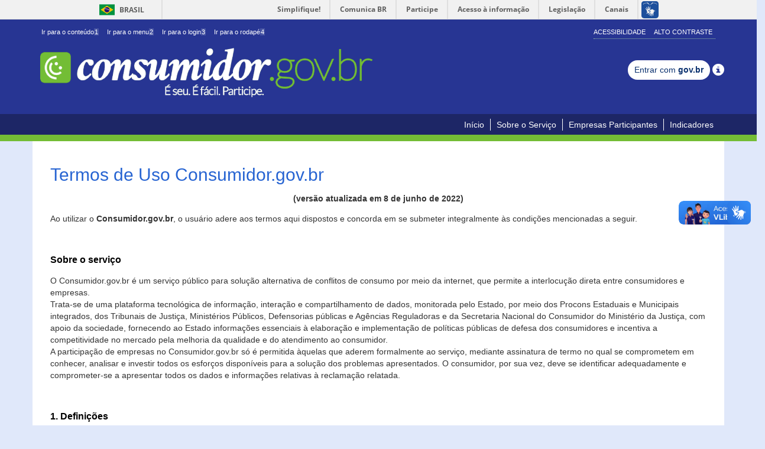

--- FILE ---
content_type: text/html;charset=UTF-8
request_url: https://www.consumidor.gov.br/pages/conteudo/publico/7;acoesSessaoCookie=2DBF60EE7198D7A3B9C8239C5943D964
body_size: 32168
content:
<!DOCTYPE html>
<html lang="pt-br">
<head>
<meta http-equiv="Content-Type" content="text/html; charset=utf-8" />
<meta name="viewport"
	content="width=device-width,initial-scale=1.0,maximum-scale=1.0,user-scalable=0">
<meta name="apple-mobile-web-app-capable" content="yes">

<!-- SEO -->
<title>Consumidor</title>
<meta name="description" content="" />
<meta name="keywords"
	content="procon, reclamação, conciliação, empresa, consumidor, consumidor.gov.br, consumidor.gov, governo, sindec, senacon, mj, ministerio da justiça, secretaria nacional do consumidor, plano de defesa do consumidor, plandec, portal do consumidor, conflitos, consumo, conflitos de consumo" />
<link rel="canonical" href="http://www.consumidor.gov.br/" />
<meta property="og:locale" content="pt_BR" />
<meta property="og:type" content="website" />
<meta property="og:title" content='Consumidor' />
<meta property="og:description" content="" />
<meta property="og:url" content="http://www.consumidor.gov.br/" />
<meta property="og:site_name" content="Consumidor" />
<!-- /SEO -->

<script>var pageContext="";</script> <link rel="apple-touch-icon" href="/resources/imagens/apple-touch-icon-iphone-60x60.png;acoesSessaoCookie=215FDD8C8F6C8FE968721FA8B17C4B7C"/> <link rel="apple-touch-icon" sizes="76x76" href="/resources/imagens/apple-touch-icon-ipad-76x76.png;acoesSessaoCookie=215FDD8C8F6C8FE968721FA8B17C4B7C"/> <link rel="apple-touch-icon" sizes="120x120" href="/resources/imagens/apple-touch-icon-iphone-retina-120x120.png;acoesSessaoCookie=215FDD8C8F6C8FE968721FA8B17C4B7C"/> <link rel="apple-touch-icon" sizes="152x152" href="/resources/imagens/apple-touch-icon-ipad-retina-152x152.png;acoesSessaoCookie=215FDD8C8F6C8FE968721FA8B17C4B7C"/> <link href="/resources/imagens/splashScreen-1024.png;acoesSessaoCookie=215FDD8C8F6C8FE968721FA8B17C4B7C" media="(width: 768px) and (height: 1024px) and (orientation: landscape) and (resolution: 192dpi )" rel="apple-touch-startup-image"/> <link href="/resources/imagens/splashScreen-1024.png;acoesSessaoCookie=215FDD8C8F6C8FE968721FA8B17C4B7C" media="(width: 768px) and (height: 1024px) and (orientation: landscape) and (resolution: 96dpi )" rel="apple-touch-startup-image"/> <link href="/resources/imagens/slapsh-portrait.jpg;acoesSessaoCookie=215FDD8C8F6C8FE968721FA8B17C4B7C" media="(width: 768px) and (height: 1024px) and (orientation: portrait) and (resolution: 96dpi )" rel="apple-touch-startup-image"/> <link href="/resources/imagens/slapsh-portraitRetina.jpg;acoesSessaoCookie=215FDD8C8F6C8FE968721FA8B17C4B7C" media="(width: 768px) and (height: 1024px) and (orientation: portrait) and (resolution: 192dpi )" rel="apple-touch-startup-image"/> <link href="/resources/imagens/slapsh-portraitRetina.jpg;acoesSessaoCookie=215FDD8C8F6C8FE968721FA8B17C4B7C" media="(width: 320px) and (height: 480px) and (resolution: 192dpi)" rel="apple-touch-startup-image"> <link href="/resources/imagens/slapsh-portraitRetina.jpg;acoesSessaoCookie=215FDD8C8F6C8FE968721FA8B17C4B7C" media="(width: 320px) and (height: 568px) and (resolution: 192dpi)" rel="apple-touch-startup-image"> <link rel="shortcut icon" href="/resources/imagens/favicon.ico;acoesSessaoCookie=215FDD8C8F6C8FE968721FA8B17C4B7C" type="image/x-icon"/> <link rel="stylesheet" href="/resources/css/bootstrap.css;acoesSessaoCookie=215FDD8C8F6C8FE968721FA8B17C4B7C" type="text/css"/> <link rel="stylesheet" href="/resources/css/main.css;acoesSessaoCookie=215FDD8C8F6C8FE968721FA8B17C4B7C?versao=1.9.11" type="text/css"/> <link rel="stylesheet" href="/resources/css/font-awesome.min.css;acoesSessaoCookie=215FDD8C8F6C8FE968721FA8B17C4B7C" type="text/css"/> <link rel="stylesheet" href="/resources/primeui-1.0/primeui-1.0-min.css;acoesSessaoCookie=215FDD8C8F6C8FE968721FA8B17C4B7C" type="text/css"/> <link rel="stylesheet" href="/resources/css/tema/jquery-ui-1.10.0.custom.css;acoesSessaoCookie=215FDD8C8F6C8FE968721FA8B17C4B7C" type="text/css"/> <link rel="stylesheet" href="/resources/datatables-net/jquery.dataTables.css;acoesSessaoCookie=215FDD8C8F6C8FE968721FA8B17C4B7C" type="text/css"/> <link rel="stylesheet" href="/resources/css/movel.css;acoesSessaoCookie=215FDD8C8F6C8FE968721FA8B17C4B7C?versao=1.9.11" type="text/css"/> <link rel="stylesheet" href="/resources/css/movel-orientation.css;acoesSessaoCookie=215FDD8C8F6C8FE968721FA8B17C4B7C?versao=1.9.11" type="text/css"/> <script src="/resources/jquery-1.11.0/jquery-1.11.0.min.js;acoesSessaoCookie=215FDD8C8F6C8FE968721FA8B17C4B7C"></script> <script src="/resources/jquery-ui-1.10.4/jquery-ui-1.10.4.custom.min.js;acoesSessaoCookie=215FDD8C8F6C8FE968721FA8B17C4B7C"></script> <script src="/resources/js/bootstrap.min.js;acoesSessaoCookie=215FDD8C8F6C8FE968721FA8B17C4B7C"></script> <script src="/resources/js/contraste.js;acoesSessaoCookie=215FDD8C8F6C8FE968721FA8B17C4B7C?versao=1.9.11"></script> <script src="/resources/js/jquery.cookie.js;acoesSessaoCookie=215FDD8C8F6C8FE968721FA8B17C4B7C"></script> <script src="/resources/primeui-1.0/primeui-1.0-min.js;acoesSessaoCookie=215FDD8C8F6C8FE968721FA8B17C4B7C"></script> <script src="/resources/js/datepicker-ptbr.js;acoesSessaoCookie=215FDD8C8F6C8FE968721FA8B17C4B7C?versao=1.9.11"></script> <script src="/resources/js/mask.js;acoesSessaoCookie=215FDD8C8F6C8FE968721FA8B17C4B7C?versao=1.9.11"></script> <script src="/resources/js/consumidor/geral.js;acoesSessaoCookie=215FDD8C8F6C8FE968721FA8B17C4B7C?versao=1.9.11"></script> <script src="/resources/js/jquery-placeholder.js;acoesSessaoCookie=215FDD8C8F6C8FE968721FA8B17C4B7C"></script> <script src="/resources/js/custom/changeCombobox.js;acoesSessaoCookie=215FDD8C8F6C8FE968721FA8B17C4B7C?versao=1.9.11"></script> <script src="/resources/js/googleAnalitics.js;acoesSessaoCookie=215FDD8C8F6C8FE968721FA8B17C4B7C?versao=1.9.11"></script> <script src="/resources/js/botoes-iniciais.js;acoesSessaoCookie=215FDD8C8F6C8FE968721FA8B17C4B7C?versao=1.9.11"></script> <!--[if lt IE 9]><script type="text/javascript" src="/resources/js/notSupportIe.js;acoesSessaoCookie=215FDD8C8F6C8FE968721FA8B17C4B7C"></script><![endif]--> <!--[if IE]><script src="/resources/js/html5shiv.js;acoesSessaoCookie=215FDD8C8F6C8FE968721FA8B17C4B7C"></script> <script src="/resources/js/respond.js;acoesSessaoCookie=215FDD8C8F6C8FE968721FA8B17C4B7C"></script> <link rel="stylesheet" href="/resources/css/tema/jquery.ui.1.10.0.ie.css;acoesSessaoCookie=215FDD8C8F6C8FE968721FA8B17C4B7C"><![endif]--></head>
<body>

	<div id="barra-brasil"
		style="background: #7F7F7F; height: 20px; padding: 0 0 0 10px; display: block;">
		<ul id="menu-barra-temp" style="list-style: none;">
			<li
				style="display: inline; float: left; padding-right: 10px; margin-right: 10px; border-right: 1px solid #EDEDED">
				<a href="http://brasil.gov.br"
				style="font-family: sans, sans-serif; text-decoration: none; color: white;">Portal
					do Governo Brasileiro</a>
			</li>
			<li><a
				style="font-family: sans, sans-serif; text-decoration: none; color: white;"
				href="http://epwg.governoeletronico.gov.br/barra/atualize.html">Atualize
					sua Barra de Governo</a></li>
		</ul>
	</div>

	<div class="container-fluid no-padding topo-principal">
		<div class="container">
			<div class="row">
				<div class="col-lg-12 col-md-12 col-sm-12 col-xs-12 hidden-xs">
					<div class="menu-topo pull-left">
						<div>
							<ul class="list-inline" id="acessibilidade">
								<li><a id="link-conteudo" href="#aconteudo" accesskey="1">
										Ir para o conteúdo<span>1</span>
								</a></li>
								<li><a id="link-navegacao" href="#anavegacao" accesskey="2">
										Ir para o menu<span>2</span>
								</a></li>
								<li><a id="link-buscar" href="javascript:void(0)"
									accesskey="3" onclick="$('#j_username').focus();"> Ir para o login<span>3</span></a></li>
								<li class="last-item"><a id="link-rodape" href="#arodape"
									accesskey="4"> Ir para o rodapé<span>4</span></a>
								</li>
							</ul>
						</div>
					</div>
					<div class="menu-acessibilidade pull-right hidden-xs">
						<ul class="portal-acoes list-inline">
							<li id="acao-acessibilidade"><a accesskey="5"
								href="/pages/conteudo/acessibilidade;acoesSessaoCookie=215FDD8C8F6C8FE968721FA8B17C4B7C">Acessibilidade</a></li>
							<li id="acao-contraste"><a accesskey="6" href="#"> Alto Contraste</a></li>
						</ul>
					</div>
				</div>
			</div>
			<div class="row">
				<div class="col-lg-12 col-md-12 col-sm-12 col-xs-12">
					<div class="menu-topo">
						<div>
							<div class="titulo-portal">
								<a
									title="Início do portal consumidor.gov.br. É seu. É fácil. Participe."
									accesskey="0" href="/;acoesSessaoCookie=215FDD8C8F6C8FE968721FA8B17C4B7C"><img
									alt="Inicio do portal consumidor.gov.br É seu.É fácil. Participe."
									id="img-logo"
									src="/resources/imagens/logo-nova-900.png;acoesSessaoCookie=215FDD8C8F6C8FE968721FA8B17C4B7C">
								</a>
							</div>
						</div>
					</div>
					</div>
				<div class="menu-form"
						style="margin-top: 25px; text-align: center; margin-bottom: 15px;">
						<a class="btn btn-sm br-button" type="button"
									href='/pages/govbr/login;acoesSessaoCookie=215FDD8C8F6C8FE968721FA8B17C4B7C'> Entrar com <span
									class="text-black">gov.br</span>
								</a>
								<span class="glyphicon glyphicon-info-sign tooltipGov"
									style="font-size: 20px; top: 5.5px;"> <span
									class="tooltiptext">
										<p>
											Realize seu cadastro/login por meio da Conta gov.br, login único para acesso a serviços públicos digitais.</p>
										<p>
											É necessário possuir uma conta nível PRATA ou OURO para registrar e acompanhar suas reclamações no Consumidor.gov.br.</p>
										<p>
											Não forneça sua senha para outra pessoa. Ela é individual e intransferível.</p>
										
								</span>
								</span>
							</div>
				</div>
		</div>
	</div>
	</div>

	<h1 class="hideIndent" aria-hidden="true">procon, reclamação, conciliação, empresa, consumidor, consumidor.gov.br, consumidor.gov, governo, sindec, senacon, mj, miniterio da justiça, secretaria nacional do consumidor, plano de defesa do consumidor, plandec, portal do consumidor, conflitos, consumo, conflitos de consumo</h1> <div class="container-fluid no-padding menu-principal"> <div class="container menu-movel"> <div class="row"> <div class="col-lg-12 col-md-12 col-sm-12 col-xs-12"> <nav class="navbar navbar-default menu pull-right" role="navigation"> <div class="container-fluid"> <div class="navbar-header"> <button type="button" class="navbar-toggle" data-toggle="collapse" data-target="#menu-principal"> <span class="sr-only">Toggle navigation</span> <span class="icon-bar"></span> <span class="icon-bar"></span> <span class="icon-bar"></span> </button> </div> <div class="collapse navbar-collapse" id="menu-principal"> <nav id="anavegacao"> <ul class="nav navbar-nav"> <li><a href="/;acoesSessaoCookie=215FDD8C8F6C8FE968721FA8B17C4B7C">Início</a></li> <li><a href="/pages/conteudo/sobre-servico;acoesSessaoCookie=215FDD8C8F6C8FE968721FA8B17C4B7C">Sobre o Serviço</a></li> <li><a href="/pages/principal/empresas-participantes;acoesSessaoCookie=215FDD8C8F6C8FE968721FA8B17C4B7C">Empresas Participantes</a></li> <li><a href="/pages/indicador/geral/abrir;acoesSessaoCookie=215FDD8C8F6C8FE968721FA8B17C4B7C">Indicadores</a></li> </ul> </nav> </div> </div> </nav> </div> </div> </div> </div> <div class="container-fluid no-padding borda-menu-inicio"></div><div class="container-fluid no-padding "> <div> <a href="#" id="aconteudo" class="oculto">Início do conteúdo</a> </div> <div class="container conteudo-principal "> <div class="conteudo-central row"> <div class="modal fade" id="dlgDetalheAnexo" tabindex="-3" role="dialog"></div> <div id="conteudo-decorator" class="col-lg-12 col-md-12 col-sm-12 col-xs-12 no-padding pull-right"> <div class="row"> <script>retirarMenuLogado();</script> <link rel="stylesheet" href="/resources/css/pag-generica.css;acoesSessaoCookie=215FDD8C8F6C8FE968721FA8B17C4B7C" type="text/css"/> <div class="row no-padding conteudoEstatico" style="word-wrap: break-word"> <div class="col-lg-12"> <h2>Termos de Uso Consumidor.gov.br</h2> <div class="pag-generica"> <p style="text-align: center;"><strong>(vers&atilde;o atualizada em&nbsp;8 de junho de 2022)</strong></p> <p>Ao utilizar o <strong>Consumidor.gov.br</strong>, o usu&aacute;rio adere aos termos aqui dispostos e concorda em se submeter integralmente &agrave;s condi&ccedil;&otilde;es mencionadas a seguir.</p> <p>&nbsp;</p> <h3><strong>Sobre o servi&ccedil;o</strong></h3> <p>O Consumidor.gov.br &eacute; um servi&ccedil;o p&uacute;blico para solu&ccedil;&atilde;o alternativa de conflitos de consumo por meio da internet, que permite a interlocu&ccedil;&atilde;o direta entre consumidores e empresas.<br/>Trata-se de uma plataforma tecnol&oacute;gica de informa&ccedil;&atilde;o, intera&ccedil;&atilde;o e compartilhamento de dados, monitorada pelo Estado, por meio dos Procons Estaduais e Municipais integrados, dos Tribunais de Justi&ccedil;a, Minist&eacute;rios P&uacute;blicos, Defensorias p&uacute;blicas e Ag&ecirc;ncias Reguladoras e da Secretaria Nacional do Consumidor do Minist&eacute;rio da Justi&ccedil;a, com apoio da sociedade, fornecendo ao Estado informa&ccedil;&otilde;es essenciais &agrave; elabora&ccedil;&atilde;o e implementa&ccedil;&atilde;o de pol&iacute;ticas p&uacute;blicas de defesa dos consumidores e incentiva a competitividade no mercado pela melhoria da qualidade e do atendimento ao consumidor.<br/>A participa&ccedil;&atilde;o de empresas no Consumidor.gov.br s&oacute; &eacute; permitida &agrave;quelas que aderem formalmente ao servi&ccedil;o, mediante assinatura de termo no qual se comprometem em conhecer, analisar e investir todos os esfor&ccedil;os dispon&iacute;veis para a solu&ccedil;&atilde;o dos problemas apresentados. O consumidor, por sua vez, deve se identificar adequadamente e comprometer-se a apresentar todos os dados e informa&ccedil;&otilde;es relativas &agrave; reclama&ccedil;&atilde;o relatada.</p> <p>&nbsp;</p> <h3><strong>1. Defini&ccedil;&otilde;es</strong></h3> <p>Para fins deste instrumento considera-se:</p> <ol type="i"> <li>Usu&aacute;rio: qualquer pessoa que utilize os recursos do site, tendo um perfil cadastrado (consumidor, gestor ou fornecedor), ou sem cadastro (apenas para pesquisa e informa&ccedil;&atilde;o);</li> <li>Fornecedor:&nbsp;empresa previamente cadastrada para receber, analisar e responder reclama&ccedil;&otilde;es de consumidores no sistema;</li> <li>Consumidor: qualquer pessoa f&iacute;sica, ou Microempreendedor Individual (MEI), que possua reclama&ccedil;&otilde;es acerca de problemas de consumo vivenciados em face dos fornecedores previamente cadastrados na plataforma;</li> <li>Representante legal: qualquer pessoa f&iacute;sica com capacidade civil plena, que possua documenta&ccedil;&atilde;o espec&iacute;fica para representar legalmente o consumidor no registro de uma reclama&ccedil;&atilde;o;</li> <li>Gestores: &oacute;rg&atilde;os p&uacute;blicos respons&aacute;veis pela gest&atilde;o e monitoramento do&nbsp;<strong>Consumidor.gov.br</strong>, entre eles a Secretaria Nacional do Consumidor e os Procons Estaduais e Municipais;</li> <li>Plataforma: ambiente virtual do site&nbsp;<strong>Consumidor.gov.br</strong>&nbsp;que viabiliza a utiliza&ccedil;&atilde;o dos servi&ccedil;os oferecidos;</li> <li>Reclama&ccedil;&atilde;o ou Demanda: relato sobre problema de consumo ocorrido com fornecedor cadastrado na plataforma, em face do qual, se espera solu&ccedil;&atilde;o, observados os prazos e tr&acirc;mites estabelecidos no sistema;</li> <li>Registro de reclama&ccedil;&atilde;o/demanda: procedimento completo de postagem da reclama&ccedil;&atilde;o pelo consumidor no sistema, observado o cumprimento de todas as etapas do procedimento;</li> <li>Pedido: solicita&ccedil;&atilde;o que expressa o que o consumidor espera que seja feito pela empresa, para a solu&ccedil;&atilde;o de sua reclama&ccedil;&atilde;o;</li> <li>Dados cadastrais: dados pessoais fornecidos pelos usu&aacute;rios para realiza&ccedil;&atilde;o do cadastro (exemplo: nome completo, telefone, CEP, CPF, g&ecirc;nero, idade, etc);</li> <li>Dados de terceiros: dados pessoais n&atilde;o relacionados &agrave; reclama&ccedil;&atilde;o registrada, ou ainda quaisquer outros de titularidade de terceiros que estejam protegidos por sigilo e/ou direitos autorais;</li> <li>Informa&ccedil;&atilde;o p&uacute;blica: informa&ccedil;&otilde;es n&atilde;o individualizadas e nem sigilosas, cuja divulga&ccedil;&atilde;o seja possibilitada por meio do site (relato da reclama&ccedil;&atilde;o, resposta do fornecedor, coment&aacute;rio final do consumidor e informa&ccedil;&otilde;es estat&iacute;sticas, tais como, faixa et&aacute;ria dos consumidores, &aacute;rea, assunto, problema relacionados &agrave; demanda, etc); e</li> <li>Informa&ccedil;&atilde;o sigilosa: dados pessoais ou qualquer outra informa&ccedil;&atilde;o cujo car&aacute;ter sigiloso derive da lei ou de decis&otilde;es proferidas por &oacute;rg&atilde;o administrativo e/ou judicial.</li> </ol> <p>&nbsp;</p> <h3><strong>2. Das modalidades de servi&ccedil;o</strong></h3> <p>O <strong>Consumidor.gov.br</strong> disponibiliza os seguintes servi&ccedil;os:</p> <ol type="i"> <li>registro de reclama&ccedil;&otilde;es pelos consumidores em face das empresas participantes, previamente cadastradas, que por sua vez, dever&atilde;o ser recebidas, analisadas e respondidas pelos fornecedores no prazo de 10 dias, observados os crit&eacute;rios e par&acirc;metros do sistema; e</li> <li>consultas aos dados e informa&ccedil;&otilde;es coletados a partir dos atendimentos registrados no&nbsp;<strong>Consumidor.gov.br</strong>, com exce&ccedil;&atilde;o de dados pessoais e sigilosos.</li> </ol> <p>&nbsp;</p> <h3><strong>3. Da utiliza&ccedil;&atilde;o do site</strong></h3> <p>O acesso ao <strong>Consumidor.gov.br</strong> permite aos consumidores usu&aacute;rios cadastrados:</p> <ol type="i"> <li>registrar reclama&ccedil;&otilde;es direcionadas aos fornecedores previamente cadastrados;</li> <li>acompanhar o andamento de suas reclama&ccedil;&otilde;es;</li> <li>interagir com o fornecedor ao longo do prazo de an&aacute;lise de sua reclama&ccedil;&atilde;o, por meio de canal especialmente criado para que informa&ccedil;&otilde;es complementares possam ser inseridas, com objetivo de obter uma resolu&ccedil;&atilde;o &aacute;gil de sua demanda; e</li> <li>comentar e avaliar a resposta final postada pela empresa, no prazo de at&eacute; 20 dias, indicando se o problema foi ou n&atilde;o resolvido e seu n&iacute;vel de satisfa&ccedil;&atilde;o com o atendimento dedicado pelo fornecedor.</li> </ol> <p>Observa&ccedil;&atilde;o: a realiza&ccedil;&atilde;o de consultas a relat&oacute;rios e estat&iacute;sticas divulgados pelo site &eacute; aberta a qualquer pessoa, independentemente da finalidade do uso da informa&ccedil;&atilde;o, n&atilde;o sendo necess&aacute;rio o cadastramento como usu&aacute;rio.</p> <p>&nbsp;</p> <h3><strong>4. Dos deveres do usu&aacute;rio do site</strong></h3> <p>O usu&aacute;rio do site dever&aacute;</p> <ol type="i"> <li>possuir capacidade civil plena para o registro de reclama&ccedil;&atilde;o</li> <li>realizar cadastro com informa&ccedil;&otilde;es pessoais de forma fidedigna, sob pena de exclus&atilde;o do cadastro;</li> <li>guardar os dados necess&aacute;rios (CPF/Login e senha) para acesso a seu ambiente restrito;</li> <li>manter atualizados seus dados pessoais;</li> <li>registrar reclama&ccedil;&atilde;o em seu pr&oacute;prio nome:</li> <ol type="a"> <li>em caso de representa&ccedil;&atilde;o legal de pessoa f&iacute;sica ou mandato conferido por procura&ccedil;&atilde;o, o cadastro deve ser realizado em nome do consumidor, apresentando-se na plataforma a documenta&ccedil;&atilde;o espec&iacute;fica para tal representa&ccedil;&atilde;o</li> </ol> <li>realizar cadastro, em caso de reclama&ccedil;&atilde;o de MEI, em nome do respons&aacute;vel e dever&aacute; ser apresentado o certificado de condi&ccedil;&atilde;o de microempreendedor individual</li> </ol> <p>&nbsp;</p> <p><strong>5. Das veda&ccedil;&otilde;es ao usu&aacute;rio do site</strong></p> <p>O usu&aacute;rio do site n&atilde;o poder&aacute;:</p> <p>&nbsp;</p> <ol type="i"> <li>inserir no sistema informa&ccedil;&otilde;es falsas e/ou err&ocirc;neas; usar endere&ccedil;os de computadores, de rede ou de correio eletr&ocirc;nico falsos; empregar informa&ccedil;&otilde;es parcialmente ou inteiramente falsas, ou ainda informa&ccedil;&otilde;es cuja proced&ecirc;ncia n&atilde;o possa ser verificada;</li> <li>utilizar os servi&ccedil;os do&nbsp;<strong>Consumidor.gov.br</strong>&nbsp;para fins diversos das finalidades do site;</li> <li>utilizar, no campo destinado aos anexos, arquivos com v&iacute;rus de computador, com conte&uacute;do invasivo, destrutivo ou que cause dano tempor&aacute;rio ou permanente nos equipamentos do destinat&aacute;rio e/ou do&nbsp;<strong>Consumidor.gov.br</strong>, ou ainda materiais protegidos por propriedade intelectual ou sigilo comercial, excetuando-se os casos em que o realizador do carregamento seja o pr&oacute;prio detentor destes direitos;</li> <li>nos campos destinados ao preenchimento de textos, utilizar-se de termos ou materiais ilegais, agressivos, caluniosos, abusivos, difamat&oacute;rios, obscenos, invasivos &agrave; privacidade de terceiros, que atentem contra os bons costumes, a moral ou ainda que contrariem a ordem p&uacute;blica;</li> <li>realizar cadastro ou reclama&ccedil;&atilde;o utilizando dados ou identificando-se como terceiro sem autoriza&ccedil;&atilde;o deste &uacute;ltimo;</li> <li>inserir, nos campos de divulga&ccedil;&atilde;o p&uacute;blica, informa&ccedil;&otilde;es pessoais ou outras quaisquer que, de algum modo, permitam a identifica&ccedil;&atilde;o do consumidor, ou ainda, informa&ccedil;&otilde;es protegidas por sigilo;</li> <li>alterar, excluir e/ou corromper dados e informa&ccedil;&otilde;es do site com o simples intuito de dificultar ou obstruir o registro e/ou solu&ccedil;&atilde;o da demanda;</li> <li>difamar, abusar, assediar, perseguir, amea&ccedil;ar ou violar quaisquer direitos individuais (como a privacidade dos usu&aacute;rios do sistema);</li> <li>registrar reclama&ccedil;&atilde;o relativa a quest&atilde;o que n&atilde;o envolva rela&ccedil;&atilde;o de consumo;</li> <li>promover, oferecer e/ou disseminar publicidade, oferta de produtos ou servi&ccedil;os de qualquer natureza;</li> <li>postar ou transmitir reclama&ccedil;&otilde;es em duplicidade sobre o mesmo fato;</li> <li>recusar a realiza&ccedil;&atilde;o de identifica&ccedil;&atilde;o positiva nos casos em que esta for obrigat&oacute;ria por determina&ccedil;&atilde;o legal;</li> <li>registrar reclama&ccedil;&atilde;o em nome de pessoa jur&iacute;dica, exceto nos casos de Microempreendedor Individual (MEI);</li> <li>utilizar os servi&ccedil;os do Consumidor.gov.br para propor renegocia&ccedil;&otilde;es de d&iacute;vidas abaixo do valor principal devido, sendo o valor principal a soma total a pagar sem financiamento; e</li> <li>registrar reclama&ccedil;&atilde;o em face de empresa que n&atilde;o seja respons&aacute;vel pelo produto ou servi&ccedil;o contratado/ofertado, exceto nos casos em que h&aacute; responsabilidade solid&aacute;ria entre os fornecedores.</li> </ol> <p>A pr&aacute;tica de alguma das condutas acima listadas pode implicar o cancelamento da reclama&ccedil;&atilde;o e/ou do cadastro do usu&aacute;rio, bem como o descredenciamento da empresa ou do gestor.</p> <p>Caso ocorra alguma dessas veda&ccedil;&otilde;es previstas, o fornecedor poder&aacute; recusar a reclama&ccedil;&atilde;o, que ser&aacute; analisada por um &oacute;rg&atilde;o gestor, quanto &agrave; infra&ccedil;&atilde;o aos Termos de Uso, apenas, num prazo de at&eacute; 15 dias.</p> <p>&nbsp;</p> <h3><strong>6. Da Pol&iacute;tica de Uso de Dados</strong></h3> <p>As informa&ccedil;&otilde;es coletadas automaticamente pelo&nbsp;<strong>Consumidor.gov.br</strong>&nbsp;ou fornecidas pelo usu&aacute;rio do site s&atilde;o registradas e armazenadas observados os necess&aacute;rios padr&otilde;es de seguran&ccedil;a, confidencialidade e integridade.</p> <p>Ao utilizar o&nbsp;<strong>Consumidor.gov.br</strong>, o usu&aacute;rio declara ci&ecirc;ncia de que algumas informa&ccedil;&otilde;es ser&atilde;o p&uacute;blicas, quais sejam: o relato da reclama&ccedil;&atilde;o, a resposta do fornecedor e o coment&aacute;rio final do consumidor.</p> <p>Os dados identificativos do usu&aacute;rio, tais como, nome, endere&ccedil;o, CPF, entre outros, somente ser&atilde;o vis&iacute;veis ao fornecedor reclamado e aos &oacute;rg&atilde;os gestores e de monitoramento. Os dados de faixa et&aacute;ria, g&ecirc;nero e regionais poder&atilde;o ser utilizados de forma n&atilde;o individualizada para fins estritamente estat&iacute;sticos.</p> <p>A solicita&ccedil;&atilde;o de exclus&atilde;o/edi&ccedil;&atilde;o de informa&ccedil;&otilde;es prestadas pelo usu&aacute;rio dever&aacute; ser motivada e submetida &agrave; aprecia&ccedil;&atilde;o do gestor.</p> <p>Para saber mais, acesse a <a href="../../../principal/politica-de-privacidade">Pol&iacute;tica de Uso de Dados Pessoais.</a></p> <p>&nbsp;</p> <h3><strong>7. Dos fornecedores cadastrados</strong></h3> <p>Ao utilizar o&nbsp;<strong>Consumidor.gov.br</strong>&nbsp;o consumidor usu&aacute;rio declara ci&ecirc;ncia de que somente &eacute; poss&iacute;vel registrar reclama&ccedil;&otilde;es em face dos fornecedores cadastrados no site.</p> <p>&nbsp;</p> <h3><strong>8. Da responsabilidade dos gestores</strong></h3> <p>A Secretaria Nacional do Consumidor do Minist&eacute;rio da Justi&ccedil;a &eacute; a respons&aacute;vel pela gest&atilde;o, disponibiliza&ccedil;&atilde;o e manuten&ccedil;&atilde;o do site&nbsp;<strong>Consumidor.gov.br</strong>, bem como pela articula&ccedil;&atilde;o com demais &oacute;rg&atilde;os e entidades do Sistema Nacional de Defesa do Consumidor que, por meio de coopera&ccedil;&atilde;o t&eacute;cnica, apoiam e atuam na consecu&ccedil;&atilde;o dos objetivos do servi&ccedil;o.</p> <p>A cria&ccedil;&atilde;o desta plataforma guarda rela&ccedil;&atilde;o com o disposto no artigo 4&ordm;, inciso V, da Lei 8.078/1990, e artigo 7&ordm;, incisos I, II e III do Decreto 7.963/2013.</p> <p>&nbsp;</p> <h3><strong>9. Das penalidades</strong></h3> <p>O descumprimento &agrave;s condi&ccedil;&otilde;es, termos e observa&ccedil;&otilde;es deste&nbsp;instrumento dar&aacute; &agrave; Secretaria Nacional do Consumidor e aos Procons integrados, gestores do sistema, o direito de editar, cancelar, suspender, excluir e/ou desativar o cadastro ou a informa&ccedil;&atilde;o empregada pelo&nbsp;usu&aacute;rio, de forma tempor&aacute;ria ou definitiva, ao seu &uacute;nico e exclusivo crit&eacute;rio, sem preju&iacute;zo das comina&ccedil;&otilde;es legais pertinentes.</p> <p>&nbsp;</p> <h3><strong>10. Da modifica&ccedil;&atilde;o dos Termos de Uso</strong></h3> <p>A Secretaria Nacional do Consumidor se reserva o direito de modificar estes termos e condi&ccedil;&otilde;es a qualquer tempo, observando a comunica&ccedil;&atilde;o ampla e pr&eacute;via desta altera&ccedil;&atilde;o aos usu&aacute;rios do servi&ccedil;o.</p> <p>&nbsp;</p> <h3><strong>11. Disposi&ccedil;&otilde;es Finais</strong></h3> <p>O <strong>Consumidor.gov.br</strong> &eacute; um servi&ccedil;o gratuito e de utilidade p&uacute;blica.</p> <p>O presente termo vigorar&aacute; por tempo indeterminado ou durante o per&iacute;odo em que o sistema estiver dispon&iacute;vel via internet.</p> <p>Fica eleito o Foro da Justi&ccedil;a Federal, Se&ccedil;&atilde;o Judici&aacute;ria do Distrito Federal, para dirimir quaisquer controv&eacute;rsias decorrentes deste Instrumento que porventura n&atilde;o tenham sido resolvidas administrativamente.</p></div> </div> </div></div> </div> </div> </div> <div class="container-fluid no-padding rodape-links"> <div class="container"> <div> <a href="#" id="arodape" class="oculto">Início do rodapé</a> </div> <div class="row"> <div class="col-lg-4 col-md-4 col-sm-4 col-xs-12"> <div class="rodape-link servicos"> <div class="foot-header"> <strong>Serviços</strong> </div> <ul class="list-unstyled"> <li><a href="/pages/indicador/geral/abrir;acoesSessaoCookie=215FDD8C8F6C8FE968721FA8B17C4B7C"> Indicadores</a></li> <li><a href="/pages/conteudo/publico/62;acoesSessaoCookie=215FDD8C8F6C8FE968721FA8B17C4B7C">Painel Estatístico</a></li> <li><a href="/pages/conteudo/publico/41;acoesSessaoCookie=215FDD8C8F6C8FE968721FA8B17C4B7C">Não encontrei a empresa</a></li> <li><a href="/pages/conteudo/publico/2;acoesSessaoCookie=215FDD8C8F6C8FE968721FA8B17C4B7C">Como Aderir - Empresas</a></li> <li><a href="/pages/administrativo/login;acoesSessaoCookie=215FDD8C8F6C8FE968721FA8B17C4B7C">Acesso Restrito para Gestores e Empresas</a></li> <li><a class="last-item" href="/pages/faleconosco/externo;acoesSessaoCookie=215FDD8C8F6C8FE968721FA8B17C4B7C">Suporte</a></li> </ul> </div> </div> <div class="col-lg-4 col-md-4 col-sm-4 col-xs-12"> <div class="rodape-link insitucional"> <div class="foot-header"> <strong>Institucional</strong> </div> <ul class="list-unstyled"> <li><a href="/pages/principal/orgaos-gestores;acoesSessaoCookie=215FDD8C8F6C8FE968721FA8B17C4B7C">Órgãos Gestores e de Monitoramento</a></li> <li><a href="http://www.justica.gov.br">Ministério da Justiça</a></li> <li><a href="/pages/conteudo/publico/5;acoesSessaoCookie=215FDD8C8F6C8FE968721FA8B17C4B7C">Secretaria Nacional do Consumidor</a></li> <li><a href="/pages/conteudo/publico/6;acoesSessaoCookie=215FDD8C8F6C8FE968721FA8B17C4B7C">Sistema Nacional de Defesa do Consumidor</a></li> <li><a href="/pages/conteudo/publico/21;acoesSessaoCookie=215FDD8C8F6C8FE968721FA8B17C4B7C">Como Aderir - Órgãos de Monitoramento</a></li> <li><a href="/pages/conteudo/publico/4;acoesSessaoCookie=215FDD8C8F6C8FE968721FA8B17C4B7C">Quem Somos</a></li> <li><a href="/pages/conteudo/publico/102;acoesSessaoCookie=215FDD8C8F6C8FE968721FA8B17C4B7C">Código de Defesa do Consumidor (CDC)</a></li> </ul> </div> </div> <div class="col-lg-4 col-md-4 col-sm-4 col-xs-12"> <div class="rodape-link politica"> <div class="foot-header"> <strong>Política de Uso</strong> </div> <ul class="list-unstyled"> <li><a href="/pages/conteudo/publico/7;acoesSessaoCookie=215FDD8C8F6C8FE968721FA8B17C4B7C">Termos de Uso</a></li> <li><a href="/pages/conteudo/publico/1;acoesSessaoCookie=215FDD8C8F6C8FE968721FA8B17C4B7C">Conheça o Consumidor.gov.br</a></li> <li><a href="/pages/conteudo/publico/8;acoesSessaoCookie=215FDD8C8F6C8FE968721FA8B17C4B7C">Orientações de uso</a></li> <li><a href="/pages/conteudo/publico/9;acoesSessaoCookie=215FDD8C8F6C8FE968721FA8B17C4B7C">Política de Uso de Dados Pessoais</a></li> <li><a href="/pages/conteudo/publico/3;acoesSessaoCookie=215FDD8C8F6C8FE968721FA8B17C4B7C">Perguntas Frequentes (FAQ)</a></li> </ul> </div> </div> </div> </div> </div> <div class=" container-fluid no-padding rodape-governo"> <div class="container"> <div class="col-lg-12 col-md-12 col-sm-12 col-xs-12"> <div> <a class="logo-acesso" href="http://www.acessoainformacao.gov.br/"> <img class="img-responsive pull-left" alt="Acesso a Informação" src="/resources/imagens/acesso-info.png;acoesSessaoCookie=215FDD8C8F6C8FE968721FA8B17C4B7C"/> </a> </div> <div> <img class="img-responsive selo-inovacao" alt="Selo Inovação" src="/resources/imagens/selo-inovacao.png;acoesSessaoCookie=215FDD8C8F6C8FE968721FA8B17C4B7C"/> </div> </div> </div> </div> </div> <script src="/resources/js/application.js;acoesSessaoCookie=215FDD8C8F6C8FE968721FA8B17C4B7C?versao=1.9.11"></script><script defer="defer" async="async"
		src="//barra.brasil.gov.br/barra.js" type="text/javascript"></script>
	<noscript>Seu navegador não suporta JavaScript! Algumas
		funcionalidades não funcionarão corretamente.</noscript>
</body>
</html>


--- FILE ---
content_type: text/javascript;charset=UTF-8
request_url: https://www.consumidor.gov.br/resources/js/mask.js;acoesSessaoCookie=215FDD8C8F6C8FE968721FA8B17C4B7C?versao=1.9.11
body_size: 7206
content:
function Mascara(componente,tipo_mascara){
	
    v_obj=componente;
    v_fun=tipo_mascara;

    setTimeout("execmascara()",1);
}

/*Funcao que executa os objetos*/
function execmascara(){
    v_obj.value=v_fun(v_obj.value);
}

/*Funcao que Determina as expressoes regulares dos objetos*/
function leech(v){
    v=v.replace(/o/gi,"0");
    v=v.replace(/i/gi,"1");
    v=v.replace(/z/gi,"2");
    v=v.replace(/e/gi,"3");
    v=v.replace(/a/gi,"4");
    v=v.replace(/s/gi,"5");
    v=v.replace(/t/gi,"7");
    return v;
}

/*Funcao que permite apenas numeros*/
function Integer(v){
    return v.replace(/\D/g,"");
}

/* Funcao que permite numeros e letras. */
function NumeroLetras(v){
    return v.replace(/[^a-zA-Z0-9]/g,"");
}

/* Login com letras (sem acento), numeros e underline */
function Login(v){
    return v.replace(/[^a-z0-9_\.]/g,"");
}

/* Funcao permitindo apenas numeros e hifen */
function NumeroHifen(v){
    return v.replace(/[^0-9-]/g,"");
}

/*Funcao que padroniza telefone (11) 4184-1241 */
function Telefone(v){
    v=v.replace(/\D/g,"");
    v=v.replace(/^(\d\d)(\d)/g,"($1) $2");
    v=v.replace(/(\d{4,5})(\d{4})/,"$1-$2");
    return v;
}

/*Funcao que padroniza telefone (11) 41841241*/
function TelefoneCall(v){
    v=v.replace(/\D/g,"");
    v=v.replace(/^(\d\d)(\d)/g,"($1) $2");
    return v;
}

/*Funcao que padroniza CPF*/
function Cpf(v){
    v=v.replace(/\D/g,"");
    v=v.replace(/(\d{3})(\d)/,"$1.$2");
    v=v.replace(/(\d{3})(\d)/,"$1.$2");
    v=v.replace(/(\d{3})(\d{1,2})$/,"$1-$2");
    return v;
}

/*Funcao que padroniza o cÃ³digo CNAE 1111-1/11 */
function Cnae(v){
    v=v.replace(/\D/g,"");
    v=v.replace(/(\d{4})(\d)/, "$1-$2");
    v=v.replace(/(\d{1})(\d{1,2})$/,"$1/$2");
    return v;
}

/*Funcao que padroniza CEP*/
function Cep(v){
    v=v.replace(/\D/g,"");
    v=v.replace(/^(\d{5})(\d)/,"$1-$2");
    return v;
}

/*Funcao que padroniza CNPJ*/
function Cnpj(v){
    v=v.replace(/\D/g,"");
    v=v.replace(/^(\d{2})(\d)/,"$1.$2");
    v=v.replace(/^(\d{2})\.(\d{3})(\d)/,"$1.$2.$3");
    v=v.replace(/\.(\d{3})(\d)/,".$1/$2");
    v=v.replace(/(\d{4})(\d)/,"$1-$2");
    return v;
}

/*Faz a mascara de cpf ou login */
function CpfOuLogin(v){
	var aux = v; 
    aux=aux.replace(/\./g,"");
    aux=aux.replace(/\//g,"");
    aux=aux.replace(/\-/g,"");

    if (!isNaN(aux)) {
    	v=Cpf(aux);
    }
    return v;
}

/* Faz a mascara de cnpj ou cpf dependendo do tamanho dos digitos */
function CpfCnpjContagem(v){
	v=v.replace(/\D/g,"");
    v=v.replace(/\./g,"");
    v=v.replace(/\//g,"");
    v=v.replace(/\-/g,"");

    if(v.length == 11){
        v=Cpf(v);
    }else if(v.length == 14){
        v=Cnpj(v);
    }
    
    return v;
}

/* Funcao que padroniza Protocolo */
function Protocolo(v){
    v=v.replace(/\D/g,"");
    v=v.replace(/^(\d{4})(\d)/,"$1.$2");
    v=v.replace(/^(\d{4})\.(\d{2})(\d)/,"$1.$2/$3");
    v=v.replace(/(\d{11})(\d)/,"$1");
	return v;
}

/*Funcao que permite apenas numeros Romanos*/
function Romanos(v){
    v=v.toUpperCase();
    v=v.replace(/[^IVXLCDM]/g,"");

    while(v.replace(/^M{0,4}(CM|CD|D?C{0,3})(XC|XL|L?X{0,3})(IX|IV|V?I{0,3})$/,"")!="")
        v=v.replace(/.$/,"");
    return v;
}

/*Funcao que padroniza o Site*/
function  Site(v){
    v=v.replace(/^http:\/\/?/,"");
    dominio=v;
    caminho="";
    if(v.indexOf("/")>-1)
        dominio=v.split("/")[0];
    caminho=v.replace(/[^\/]*/,"");
    dominio=dominio.replace(/[^\w\.\+-:@]/g,"");
    caminho=caminho.replace(/[^\w\d\+-@:\?&=%\(\)\.]/g,"");
    caminho=caminho.replace(/([\?&])=/,"$1");
    if(caminho!="")dominio=dominio.replace(/\.+$/,"");
    v="http://"+dominio+caminho;
    return v;
}

/*Funcao que padroniza DATA*/
function Data(v){
    v=v.replace(/\D/g,"");
    v=v.replace(/(\d{2})(\d)/,"$1/$2");
    v=v.replace(/(\d{2})(\d)/,"$1/$2");
    return v;
}

/*Funcao que padroniza DATA no formato MM/YYYY*/
function DataMesAno(v){
    v=v.replace(/\D/g,"");
    v=v.replace(/(\d{2})(\d)/,"$1/$2");
    return v;
}

/*Funcao que padroniza HORA*/
function Hora(v){
    v=v.replace(/\D/g,"");
    v=v.replace(/(\d{2})(\d)/,"$1:$2");
    return v;
}

function HoraFull(v){
	v=v.replace(/\D/g,"");
	v=v.replace(/(\d{2})(\d)/,"$1:$2");
	v=v.replace(/(\d{2})(\d)/,"$1:$2");
	return v;
}

/*Funcao que padroniza valor monetario*/
function Valor(v){
    v=v.replace(/\D/g,""); //Remove tudo o que nao eh digito
    v=v.replace(/^([0-9]{3}\.?){3}-[0-9]{2}$/,"$1.$2");
    v=v.replace(/(\d)(\d{2})$/,"$1,$2"); //Coloca ponto antes dos 2 ultimos digitos
    v=v.replace(/(\d{1,3})(\d{3})([.,].*)/,"$1.$2$3");
    v=v.replace(/(\d{1,3})(\d{3})([.,].*)/,"$1.$2$3");
    return v;
}

/*Funcao que padroniza valor de indices*/
function Indice(v){
    v=v.replace(/\D/g,""); //Remove tudo o que nao eh digito
    v=v.replace(/^([0-9]{3}\.?){3}-[0-9]{2}$/,"$1.$2");
    v=v.replace(/(\d)(\d{4})$/,"$1,$2"); //Coloca virgula antes dos 4 ultimos digitos
    return v;
}

/*Funcao que padroniza Area*/
function Area(v) {
    v=v.replace(/\D/g,"");
    v=v.replace(/(\d)(\d{2})$/,"$1.$2");
    return v;

}

function CaracteresSimples(v) {
    v=v.replace(/[^a-zA-Z0-9\-+\(\)\*\?\!&%$#@\.,:"'\s]/g,"");
    return v;
}

function Letras(v) {
	v = v.replace(/[\W\d]/g, "");
	return v;
}

function LetrasMaiusculas(v) {
	v = Letras(v);
	return v.toUpperCase();
}

/**
 * Caracteres simples cem acento (nÃ£o permite invÃ¡lidos)
 */
function LetrasComAcento(v) {
	v=v.replace(/[^A-Za-zÃ-Ã¼ ]/g,"");
	return v;
}

function LetrasENumeros(v) {
	v=v.replace(/[^A-Za-zÃ-Ã¼0-9 ]/g,"");
	return v;
}

function LetrasENumerosEAspas(v) {
	v=v.replace(/[^A-Za-zÃ-Ã¼0-9\" ]/g,"");
	return v;
}

/**
 * Funcao que mascara os campos que terÃ£o nome de credenciada. Permite letras, numero e parenteses.
 * 
 * @param v
 * @returns
 */
function NomeCredenciada(v) {
	v=v.replace(/[^A-Za-zÃ-Ã¼0-9\(\) ]/g,"");
	return v;
}

/*Verificando se a string passada pelo parametro eh uma e-mail (isEmail).*/ 
function isEmail(string){
    emailRegExp = /^[_a-z0-9-]+(\.[_a-z0-9-]+)*@[a-z0-9-]+(\.[a-z0-9-]+)*(\.([a-z]){2,4})$/;
    return emailRegExp.test(string);
}

/*Verificando se a string passada pelo parametro eh numerico IP (isIP).*/
function isIPv4(ip){
    ipRegExp = /^(([0-2]*[0-9]+[0-9]+)\.([0-2]*[0-9]+[0-9]+)\.([0-2]*[0-9]+[0-9]+)\.([0-2]*[0-9]+[0-9]+))$/;
    return ipRegExp.test(ip);
}

function CartaoCredito(v) {
    v=v.replace(/\D/g,"");
    v=v.replace(/^(\d{19}).*$/, "$1");
    v=v.replace(/^(\d{4})(\d{4})(\d{4})(\d{4})$/,"$1-$2-$3-$4");
    return v;
}

/**
 * Completa com zeros a quantidade indicada. Somente para numeros.
 * 
 * Numero: o valor a ser parseado.
 * Tamanho: quantidade de caracteres a serem preenchidos a esquerda
 * Padding: qual o caractere sera preenchido. Caso nao passe nada, por default sera '0'.
 */
function CompletarNumerosEsquerda(numero, tamanho, padding){
   var sign = '', resultado = numero;
 
   if (typeof numero === 'number'){
      sign = numero < 0 ? '-' : '';
      resultado = Math.abs(numero).toString();
   }
 
   if ((tamanho -= resultado.length) > 0){
	   resultado = Array(tamanho + 1).join (padding || '0') + resultado;
   }
   return sign + resultado;
}